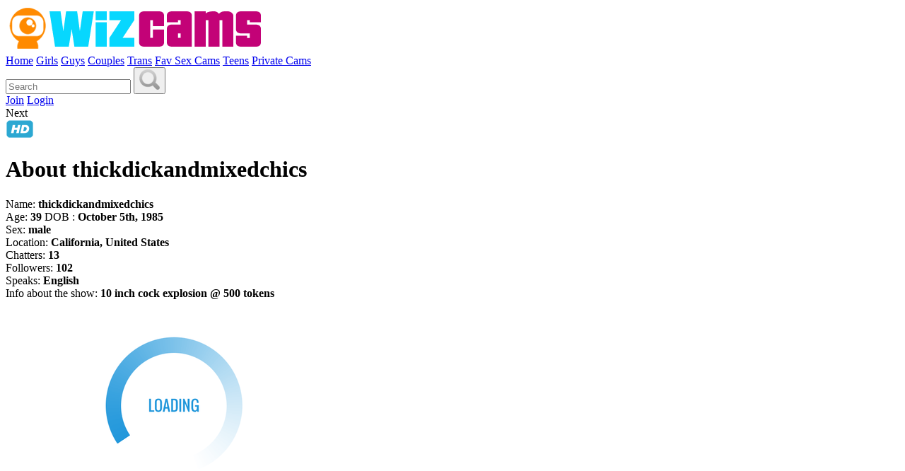

--- FILE ---
content_type: text/html; charset=UTF-8
request_url: https://www.wizcams.com/user/bestalive1/
body_size: 6280
content:
<!DOCTYPE html>
<html lang="en">
<head>
 	<title>bestalive1 Live Sex Show on WizCams</title>
	<meta property="og:title" content="bestalive1 Live Sex Show on WizCams" />
	<meta property="og:image" content="https://thumb.live.mmcdn.com/ri/bestalive1.jpg" />
	<meta property="og:description" content="thickdickandmixedchics(bestalive1) live adult video chat on his private webcam! There are currently 13 people watching thickdickandmixedchics's amazing sex show that started 299115 minutes age on WizCams. Start watching instantly no registration required." />
	<meta property="og:url" content="https://www.wizcams.com/user/bestalive1/" />
	<meta name="viewport" content="width=device-width, initial-scale=1.0, maximum-scale=5.0, user-scalable=0" />
	<meta name="description" content="thickdickandmixedchics(bestalive1) live adult video chat on his private webcam! There are currently 13 people watching thickdickandmixedchics's amazing sex show that started 299115 minutes age on WizCams. Start watching instantly no registration required.">
	<meta http-equiv="content-type" content="text/html; charset=utf-8">
	<meta name="Rating" content="mature">
	<meta name="RATING" content="RTA-5042-1996-1400-1577-RTA" />
	<meta name="robots" content="index,follow">
	<link rel="shortcut icon" href="https://assets.wizcams.com/favicon.ico">
	<link rel="alternate" type="application/rss+xml" title="RSS 2.0" href="https://www.wizcams.com/sitemap.xml">
	<link rel="image_src" href="https://thumb.live.mmcdn.com/ri/bestalive1.jpg" />
	<link rel="alternate" href="https://www.wizcams.com/user/bestalive1/" hreflang="x-default" />
	<link rel="alternate" hreflang="en" href="https://www.wizcams.com/user/bestalive1/" />
	<link rel="alternate" hreflang="de" href="https://www.wizcams.com/de/user/bestalive1/" />
	<link rel="alternate" hreflang="el" href="https://www.wizcams.com/el/user/bestalive1/" />
	<link rel="alternate" hreflang="es" href="https://www.wizcams.com/es/user/bestalive1/" />
	<link rel="alternate" hreflang="fr" href="https://www.wizcams.com/fr/user/bestalive1/" />
	<link rel="alternate" hreflang="ko" href="https://www.wizcams.com/ko/user/bestalive1/" />
	<link rel="alternate" hreflang="it" href="https://www.wizcams.com/it/user/bestalive1/" />
	<link rel="alternate" hreflang="hi" href="https://www.wizcams.com/hi/user/bestalive1/" />
	<link rel="alternate" hreflang="nl" href="https://www.wizcams.com/nl/user/bestalive1/" />
	<link rel="alternate" hreflang="ja" href="https://www.wizcams.com/ja/user/bestalive1/" />
	<link rel="alternate" hreflang="tl" href="https://www.wizcams.com/tl/user/bestalive1/" />
	<link rel="alternate" hreflang="ar" href="https://www.wizcams.com/ar/user/bestalive1/" />
	<link rel="alternate" hreflang="pl" href="https://www.wizcams.com/pl/user/bestalive1/" />
	<link rel="alternate" hreflang="pt" href="https://www.wizcams.com/pt/user/bestalive1/" />
	<link rel="alternate" hreflang="ru" href="https://www.wizcams.com/ru/user/bestalive1/" />
	<link rel="alternate" hreflang="tr" href="https://www.wizcams.com/tr/user/bestalive1/" />
	<link rel="alternate" hreflang="zh" href="https://www.wizcams.com/zh/user/bestalive1/" />
	<link rel="icon" type="image/png" href="https://assets.wizcams.com/images/favicon.png">
    <meta name="msapplication-TileColor" content="#ffffff">
    <meta name="msapplication-TileImage" content="https://assets.wizcams.com/icon/ms-icon-144x144.png">
    <meta name="theme-color" content="#ffffff">
	<link rel="manifest" href="https://assets.wizcams.com/icon/manifest.json">
	<link rel="canonical" href="https://www.wizcams.com/user/bestalive1/" />
	<!-- Global site tag (gtag.js) - Google Analytics -->
	<script async src="https://www.googletagmanager.com/gtag/js?id=UA-71877792-7"></script>
	<script>
	  window.dataLayer = window.dataLayer || [];
	  function gtag(){dataLayer.push(arguments);}
	  gtag('js', new Date());

	  gtag('config', 'UA-71877792-6');
	</script>
	<!-- Google Tag Manager -->
	<script>(function(w,d,s,l,i){w[l]=w[l]||[];w[l].push({'gtm.start':
	new Date().getTime(),event:'gtm.js'});var f=d.getElementsByTagName(s)[0],
	j=d.createElement(s),dl=l!='dataLayer'?'&l='+l:'';j.async=true;j.src=
	'https://www.googletagmanager.com/gtm.js?id='+i+dl;f.parentNode.insertBefore(j,f);
	})(window,document,'script','dataLayer','GTM-MDBDPQ8M');</script>
	<!-- End Google Tag Manager -->
</head>
<body>
<!-- Google Tag Manager (noscript) -->
<noscript><iframe src="https://www.googletagmanager.com/ns.html?id=GTM-MDBDPQ8M"
height="0" width="0" style="display:none;visibility:hidden"></iframe></noscript>
<!-- End Google Tag Manager (noscript) -->
<div id="header">
	<div class="group">
		<div class="left"><a href="https://www.wizcams.com/" title="WizCams Home Page"><img src="https://assets.wizcams.com/images/logo.png" id="logo" alt="Wiz Cams Logo" /></a></div>
		<div id="share_container">
		</div>
	</div>
	<div class="navbar gradient">
		<a href="https://www.wizcams.com/">Home</a>
		<a href="https://www.wizcams.com/girls/">Girls</a>
		<a href="https://www.wizcams.com/gay/">Guys</a>
		<a href="https://www.wizcams.com/couples/">Couples</a>
		<a href="https://www.wizcams.com/shemale/">Trans</a>
		<a href="https://www.myfavsexcams.xxx/">Fav Sex Cams</a>
		<a href="https://www.wizcams.com/teen/">Teens</a>
		<a href="https://track.rabbclk.com/664fab561b41a60001f420b9?id=3401">Private Cams</a>
		<form id="nav_search" method="get" action="/search/">
			<input type="text" name="search" class="search" placeholder="Search" /> 
			<button><img src="https://assets.wizcams.com/images/search.png" alt="Search icon"></button>
		</form>
		<a class="highlight" href="https://live.wizcams.com/accounts/register/">Join</a>
		<a href="https://live.wizcams.com/accounts/register/">Login</a>
	</div>
	<div class="mobile_nav"></div>
</div>
<div class="body_space"></div>
<style>
	.moderation_banner {
		display: none;
		padding: 10px;
		margin: 10px;
		background-color: #f0f0f0;
		border-radius: 5px;
		border: 1px solid #e0e0e0;
		box-shadow: 0 0 10px 0 rgba(0, 0, 0, 0.1);
		margin-bottom: 10px;
		font-size: 14px;
		line-height: 1.5;
		font-family: Arial, sans-serif;
		color: #333;
	}
	.moderation_banner_close {
		float: right;
		cursor: pointer;
		font-size: 12px;
		font-weight: bold;
		color: #000;
		text-decoration: underline;
		padding-left:10px;
	}
</style>
<div class="moderation_banner">
	<div class="moderation_banner_close">Close</div>
	Sorry, We Blur Some Explicit Content In  Due To Local Legislation
</div>
<script>
	fetch('https://assets.wizcams.com/geolocation')
	.then(response => response.json())
	.then(data => {
		if(data.is_moderated || window.location.search.includes('moderation=1')) {
			document.querySelector('.moderation_banner').style.display = 'block';
		}
	});
	document.querySelector('.moderation_banner_close').addEventListener('click', function(){
		// getting error set cookie is not defined
		const expires = new Date();
    expires.setTime(expires.getTime() + 86400 * 1000); // 1 day
    document.cookie = `moderation_banner_closed=1; expires=${expires.toUTCString()}; path=/`;
		document.querySelector('.moderation_banner').style.display = 'none';
	});
</script>
<div class="chat">
	<div id="next_model">Next</div>
	<div class="extra_info">
		<img src="https://assets.wizcams.com/images/hd.png" alt="High Definition Video" />
	</div>
</div>
<div class="chat_info">
	<h1>About thickdickandmixedchics</h1>
    <div class="user_chat_info">Name: <strong>thickdickandmixedchics</strong></div>
    <div class="user_chat_info">Age: <strong>39</strong> DOB : <strong>October 5th, 1985</strong></div>
    <div class="user_chat_info">Sex: <strong>male</strong></div>
    <div class="user_chat_info">Location: <strong>California, United States</strong></div>
    <div class="user_chat_info">Chatters: <strong>13</strong></div>
    <div class="user_chat_info">Followers: <strong>102</strong></div>
    <div class="user_chat_info">Speaks: <strong>English</strong></div>
	<div class="chat_room_title">
    	Info about the show: <strong>10 inch cock explosion @ 500 tokens</strong>
    </div>
</div>
<div class="tags">
</div>
<div id="users">
	<div id="loading">
		<img src="https://assets.wizcams.com/images/load.gif" />
	</div>
<div class="user" id="user_template"><div class="user_info"><div class="basic_info group"><a class="user_link" href="" title="Sex Chat with [[USERNAME]]"><img class="most_recent" alt="Updated Photo for [[USERNAME]]" src="[data-uri]" /></a><div class="user_name"></div><div class="user_age"><span class="user_age_value"></span> <img class="user_gender" src="[data-uri]" alt="" /></div></div><div class="user_stream_stats"></div></div></div>
</div>
<div class="load_more_btn_container">
	<div id="load_more_btn">Load More Models</div>
</div>

<div id="footer">
    <div class="group links">
        <div class="column">
            <div class="header">Free Sex Cams</div>
            <a href="https://www.wizcams.com/featured/">Featured Webcams</a>
            <a href="https://www.wizcams.com/girls/">Girl Webcams</a>
            <a href="https://www.wizcams.com/couples/">Couple Webcams</a>
            <a href="https://www.wizcams.com/gay/">Gay Webcams</a>
            <a href="https://www.wizcams.com/shemale/">Tranny Webcams</a>
        </div>
        <div class="column">
            <div class="header">Naked Girl Cams</div>
            <a href="https://www.wizcams.com/girls/?age=18-19&sort=default&hd=0&new=0">Teens 18 to 19</a>
            <a href="https://www.wizcams.com/girls/?age=20-25&sort=default&hd=0&new=0">Ages 20 to 25</a>
            <a href="https://www.wizcams.com/girls/?age=25-30&sort=default&hd=0&new=0">Ages 25 to 30</a>
            <a href="https://www.wizcams.com/girls/?age=30-40&sort=default&hd=0&new=0">Ages 30 to 40</a>
            <a href="https://www.wizcams.com/girls/?age=40-50&sort=default&hd=0&new=0">Ages 40 to 50</a>
            <a href="https://www.wizcams.com/girls/?age=50-99&sort=default&hd=0&new=0">Ages 50+</a>
        </div>
        <div class="column">
            <div class="header">Get Involved</div>
            <a href="https://live.wizcams.com/accounts/register/">Join for free</a>
            <a href="https://live.wizcams.com/accounts/model_register/">Studios</a>
            <a href="https://live.wizcams.com/contest/details/">Live Event Schedule</a>
            <a href="https://live.wizcams.com/affiliates/in/07kX/rJuxe/?track=WizCams">Affiliates</a>
        </div>
    </div>
    <p>WizCams makes you a perverted wizard! Instantly see naked cam girls on their webcam from anywhere.</p>
    <p>
		<a href="/user/bestalive1/">English</a>
		<a href="https://www.wizcams.com/de/user/bestalive1/">Deutsch</a>
		<a href="https://www.wizcams.com/el/user/bestalive1/">Ελληνικά</a>
		<a href="https://www.wizcams.com/es/user/bestalive1/">Español</a>
		<a href="https://www.wizcams.com/fr/user/bestalive1/">Français</a>
		<a href="https://www.wizcams.com/ko/user/bestalive1/">한국어</a>
		<a href="https://www.wizcams.com/it/user/bestalive1/">Italiano</a>
		<a href="https://www.wizcams.com/hi/user/bestalive1/">हिन्दी</a>
		<a href="https://www.wizcams.com/nl/user/bestalive1/">Dutch</a>
		<a href="https://www.wizcams.com/ja/user/bestalive1/">日本語</a>
		<a href="https://www.wizcams.com/tl/user/bestalive1/">Tagalog</a>
		<a href="https://www.wizcams.com/ar/user/bestalive1/">العربية</a>
		<a href="https://www.wizcams.com/pl/user/bestalive1/">Polski</a>
		<a href="https://www.wizcams.com/pt/user/bestalive1/">Português</a>
		<a href="https://www.wizcams.com/ru/user/bestalive1/">русский</a>
		<a href="https://www.wizcams.com/tr/user/bestalive1/">Türk</a>
		<a href="https://www.wizcams.com/zh/user/bestalive1/">中国</a>
    </p>
    <p><a href="//live.wizcams.com/2257/">18 U.S.C. 2257 Record-Keeping Requirements Compliance Statement</a></p>
    <p>
		<a href="https://www.wizcams.com/">Home</a> 
		<a href="https://www.wizcams.com/privacy/">Privacy Statement</a>
		<a href="https://www.wizcams.com/terms/">Terms and Conditions</a>
		<a href="https://www.wizcams.com/sitemap.xml">Sitemap</a>
		&copy; wizcams.com 2026</p>
</div>
<script src="https://assets.wizcams.com/js/jquery.min.js"></script>
<script src="https://assets.wizcams.com/js/jquery.lazy.min.js"></script>
<script>$(document).ready(function(){$.page_num=1,load_models(),$("#load_more_btn").click(function(){load_models()}),$.nav_bar_hidden=!0,$(".mobile_nav").click(function(){$.nav_bar_hidden?($(".navbar").show(),$.nav_bar_hidden=!1):($(".navbar").hide(),$.nav_bar_hidden=!0)});$("#next_model").click(function(){var e=Math.floor(Math.random()*$(".user_link").length);window.location="https://www.wizcams.com"+$(".user_link").eq(e).attr("href")}),$("#roulette").click(function(){location.reload()});var chat_width=$(".chat").width();if(chat_width<800)var chat_height=chat_width*0.5625,video_only=1;else chat_height="750",video_only=0;var iframe=document.createElement("iframe");iframe.src="//live.wizcams.com/affiliates/in/9oGW/sLLh1/?track=embed&room=bestalive1&bgcolor=white&embed_video_only="+video_only,iframe.id="chat_iframe",iframe.width="100%",iframe.height=chat_height,iframe.scrolling="no",iframe.frameBorder="0",$(".chat").append(iframe);});function load_models(){$(document).ready(function(){$("#loading").show(),$.post("/ajax-load-users",{a:"[base64]",b:$.page_num, c:"[base64]/[base64]"},function(e){var s=document.getElementById("user_template");for(var t in e.users){var a=e.users[t],n=s.cloneNode(!0);n.removeAttribute("id"),n.getElementsByClassName("user_link")[0].href="https://www.wizcams.com"+a.link,n.getElementsByClassName("user_link")[0].title=n.getElementsByClassName("user_link")[0].title.replace("[[USERNAME]]",a.name),n.getElementsByClassName("most_recent")[0].setAttribute("data-src", "https://assets.wizcams.com/models/" + a.link.match(/\/user\/([^\/]+)/)?.[1] + ".jpg"),n.getElementsByClassName("most_recent")[0].alt=n.getElementsByClassName("most_recent")[0].alt.replace("[[USERNAME]]",a.name),n.getElementsByClassName("user_name")[0].innerHTML=a.name,n.getElementsByClassName("user_age_value")[0].innerHTML=a.age,a.bio.length>137?n.getElementsByClassName("user_stream_stats")[0].innerHTML=a.bio.substr(0,Math.min(a.bio.substr(0,134).length,a.bio.substr(0,134).lastIndexOf(" ")))+'...':n.getElementsByClassName("user_stream_stats")[0].innerHTML=a.bio,"male"==a.sex?(n.getElementsByClassName("user_gender")[0].src="https://assets.wizcams.com/images/male.png",n.getElementsByClassName("user_gender")[0].alt=""):"trans"==a.sex?(n.getElementsByClassName("user_gender")[0].src="https://assets.wizcams.com/images/trans.png",n.getElementsByClassName("user_gender")[0].alt=""):"female"==a.sex?(n.getElementsByClassName("user_gender")[0].src="https://assets.wizcams.com/images/female.png",n.getElementsByClassName("user_gender")[0].alt=""):(n.getElementsByClassName("user_gender")[0].src="https://assets.wizcams.com/images/couple.png",n.getElementsByClassName("user_gender")[0].alt=""),document.getElementById("users").appendChild(n)}e.total<$.page_num*40&&$(".load_more_btn_container").hide(),$.page_num++,$("#loading").hide(),$(".most_recent").lazy()},"json")})}function filter_models(){$(document).ready(function(){var e="?age="+$("#age").val()+"&";e+="sort="+$("#sort_by").val()+"&","hd"==$("#extra").val()?e+="hd=1&":e+="hd=0&","new"==$("#extra").val()?e+="new=1":e+="new=0",window.location=e})}function get_style(e){var s=document.getElementsByTagName("head")[0],t=document.createElement("link");t.rel="stylesheet",t.type="text/css",t.href=e,t.media="all",s.appendChild(t)}get_style("https://assets.wizcams.com/main.css?ver=1"),"serviceWorker"in navigator&&window.addEventListener("load",function(){navigator.serviceWorker.register("/sw.js").then(function(e){})});</script>
</body>
</html>
